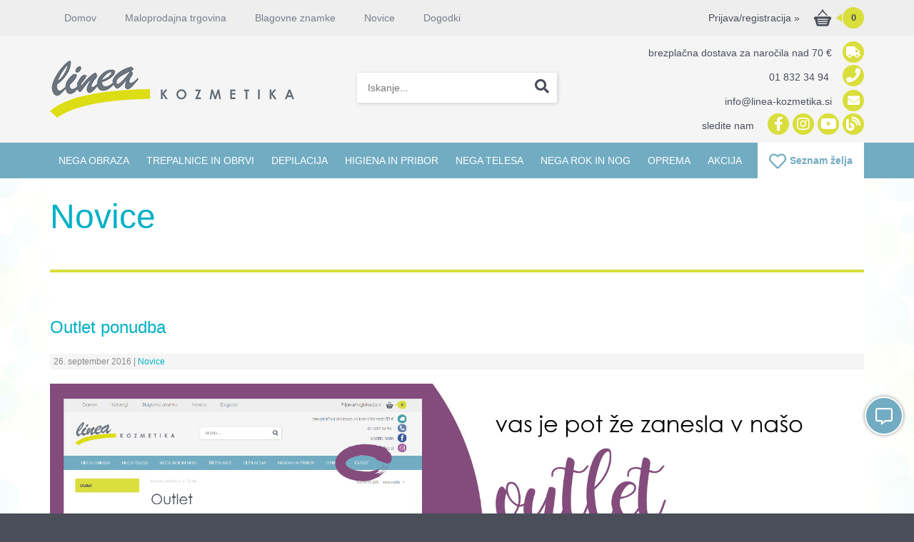

--- FILE ---
content_type: text/html; charset=utf-8
request_url: https://www.linea-kozmetika.si/blog/29/outlet-ponudba
body_size: 14094
content:

<!DOCTYPE html>
<html lang='sl' data-shoptype='B2C' data-skin='linea' data-userstatus='anonymous'>

<head><meta charset="UTF-8" />
    <meta name="viewport" content='width=device-width, initial-scale=1'/>
    <meta name='mobile-web-app-capable' content='yes'>
<meta name='apple-mobile-web-app-status-bar-style' content='black-translucent'>
<link rel="canonical" href="https://www.linea-kozmetika.si/blog/29/outlet-ponudba" />
<meta name='robots' content='index, follow' /><meta name='Googlebot' content='follow' /><meta name="fragment" content="!"><meta name='format-detection' content='telephone=no'>

    <!--[if IE]><meta http-equiv="X-UA-Compatible" content="IE=Edge" /><![endif]-->
    
<link href="/css/blog?v=0llSVTV6_pvArxqvoC29CVSv9V3cprexa8-NFgVrkT01" rel="stylesheet"/>


<style>@font-face{font-family:'Open Sans';font-style:normal;font-weight:300;src:url('/css/fonts/open-sans-v27-latin-ext_latin-300.eot');src:local(''),url('/css/fonts/open-sans-v27-latin-ext_latin-300.eot?#iefix') format('embedded-opentype'),url('/css/fonts/open-sans-v27-latin-ext_latin-300.woff2') format('woff2'),url('/css/fonts/open-sans-v27-latin-ext_latin-300.woff') format('woff'),url('/css/fonts/open-sans-v27-latin-ext_latin-300.ttf') format('truetype'),url('/css/fonts/open-sans-v27-latin-ext_latin-300.svg#OpenSans') format('svg')}@font-face{font-family:'Open Sans';font-style:normal;font-weight:500;src:url('/css/fonts/open-sans-v27-latin-ext_latin-500.eot');src:local(''),url('/css/fonts/open-sans-v27-latin-ext_latin-500.eot?#iefix') format('embedded-opentype'),url('/css/fonts/open-sans-v27-latin-ext_latin-500.woff2') format('woff2'),url('/css/fonts/open-sans-v27-latin-ext_latin-500.woff') format('woff'),url('/css/fonts/open-sans-v27-latin-ext_latin-500.ttf') format('truetype'),url('/css/fonts/open-sans-v27-latin-ext_latin-500.svg#OpenSans') format('svg')}@font-face{font-family:'Open Sans';font-style:normal;font-weight:400;src:url('/css/fonts/open-sans-v27-latin-ext_latin-regular.eot');src:local(''),url('/css/fonts/open-sans-v27-latin-ext_latin-regular.eot?#iefix') format('embedded-opentype'),url('/css/fonts/open-sans-v27-latin-ext_latin-regular.woff2') format('woff2'),url('/css/fonts/open-sans-v27-latin-ext_latin-regular.woff') format('woff'),url('/css/fonts/open-sans-v27-latin-ext_latin-regular.ttf') format('truetype'),url('/css/fonts/open-sans-v27-latin-ext_latin-regular.svg#OpenSans') format('svg')}@font-face{font-family:'Open Sans';font-style:normal;font-weight:600;src:url('/css/fonts/open-sans-v27-latin-ext_latin-600.eot');src:local(''),url('/css/fonts/open-sans-v27-latin-ext_latin-600.eot?#iefix') format('embedded-opentype'),url('/css/fonts/open-sans-v27-latin-ext_latin-600.woff2') format('woff2'),url('/css/fonts/open-sans-v27-latin-ext_latin-600.woff') format('woff'),url('/css/fonts/open-sans-v27-latin-ext_latin-600.ttf') format('truetype'),url('/css/fonts/open-sans-v27-latin-ext_latin-600.svg#OpenSans') format('svg')}@font-face{font-family:'Open Sans';font-style:normal;font-weight:700;src:url('/css/fonts/open-sans-v27-latin-ext_latin-700.eot');src:local(''),url('/css/fonts/open-sans-v27-latin-ext_latin-700.eot?#iefix') format('embedded-opentype'),url('/css/fonts/open-sans-v27-latin-ext_latin-700.woff2') format('woff2'),url('/css/fonts/open-sans-v27-latin-ext_latin-700.woff') format('woff'),url('/css/fonts/open-sans-v27-latin-ext_latin-700.ttf') format('truetype'),url('/css/fonts/open-sans-v27-latin-ext_latin-700.svg#OpenSans') format('svg')}@font-face{font-family:'Open Sans';font-style:normal;font-weight:800;src:url('/css/fonts/open-sans-v27-latin-ext_latin-800.eot');src:local(''),url('/css/fonts/open-sans-v27-latin-ext_latin-800.eot?#iefix') format('embedded-opentype'),url('/css/fonts/open-sans-v27-latin-ext_latin-800.woff2') format('woff2'),url('/css/fonts/open-sans-v27-latin-ext_latin-800.woff') format('woff'),url('/css/fonts/open-sans-v27-latin-ext_latin-800.ttf') format('truetype'),url('/css/fonts/open-sans-v27-latin-ext_latin-800.svg#OpenSans') format('svg')}</style><link href="/css/general?v=OQjQ2elWGhWVzFGvEawJyl8eY4UCRAGOIwCNBMCpzio1" rel="stylesheet"/>

    <script>function docReady(fn){ if (document.readyState==="complete" || document.readyState==="interactive"){ setTimeout(fn,1); } else { document.addEventListener("DOMContentLoaded",fn); } }</script>
    <link rel='shortcut icon' href='/skin/linea/favicon.ico' /><!-- Global site tag (gtag.js) -->
                                    <script async src='https://www.googletagmanager.com/gtag/js?id=G-FNLLPHM4HW'></script>
                                    <script>
                                      window.dataLayer = window.dataLayer || [];
                                      function gtag(){dataLayer.push(arguments);}
                                      gtag('js', new Date());
                                      gtag('config', 'G-FNLLPHM4HW');
                                    </script><meta property="og:title" content="Outlet ponudba - Novice - Linea Kozmetika" /><meta property="og:type" content="website" /><meta property="og:site_name" content="Trgovina s kozmetičnimi izdelki" /><meta property="og:url" content="https://www.linea-kozmetika.si/blog/29/outlet-ponudba" /><meta property="og:description" content="odpri v spletni trgovini. Prodaja profesionalne kozmetike in drugih izdelkov za kozmetične salone, vosek za depilacijo." /><meta property="og:image" content="https://www.linea-kozmetika.si/skin/linea/logo-og-fb.jpg" /><title>
	Outlet ponudba - Novice - Linea Kozmetika
</title><meta name="description" content="odpri v spletni trgovini. Prodaja profesionalne kozmetike in drugih izdelkov za kozmetične salone, vosek za depilacijo." /><meta name="keywords" content="&lt;h1>Outlet,ponudba&lt;/h1>,&lt;h1>Novice&lt;/h1>, profesionalna kozmetika za kozmetične salone, vosek za depilacijo, kreme, maske, oprema za kozmetične salone, barve za trepalnice, grelec za vosek" /></head>
<body id="Body1" class="bodyBlog">

<nav id='sidebar' style='display:none'>
<ul class='sidebarTop'></ul>
<ul class='headernav'></ul>
<ul id='sidebarCategories'><li><a Class='expandable' href='javascript:'></a><a class='toplevel hasChilds dynamic' href='/katalog/51/nega-obraza' data-id='51' title='Nega obraza'>Nega obraza</a>
<ul><li><a href='/katalog/57/cistila-in-losjoni' data-id='57' title='Čistila in losjoni'>Čistila in losjoni</a></li>
<li><a href='/katalog/59/kreme' data-id='59' title='Kreme'>Kreme</a></li>
<li><a href='/katalog/60/serumi' data-id='60' title='Serumi'>Serumi</a></li>
<li><a href='/katalog/61/maske' data-id='61' title='Maske'>Maske</a></li>
<li><a href='/katalog/83/olja' data-id='83' title='Olja'>Olja</a></li>
<li><a href='/katalog/62/pilingi' data-id='62' title='Pilingi'>Pilingi</a></li>
<li><a href='/katalog/106/ampule' data-id='106' title='Ampule'>Ampule</a></li>
<li><a href='/katalog/63/nega-okoli-oci' data-id='63' title='Nega okoli oči'>Nega okoli oči</a></li>
<li><a href='/katalog/64/specialni-izdelki' data-id='64' title='Specialni izdelki'>Specialni izdelki</a></li>
<li><a href='/katalog/65/masazni-izdelki' data-id='65' title='Masažni izdelki'>Masažni izdelki</a></li>
<li><a href='/katalog/89/drugo' data-id='89' title='Drugo'>Drugo</a></li>
</ul>
</li>
<li><a Class='expandable' href='javascript:'></a><a class='toplevel hasChilds dynamic' href='/katalog/54/trepalnice-in-obrvi' data-id='54' title='Trepalnice in obrvi'>Trepalnice in obrvi</a>
<ul><li><a href='/katalog/72/barvanje' data-id='72' title='Barvanje'>Barvanje</a></li>
<li><a href='/katalog/132/lifting' data-id='132' title='Lifting'>Lifting</a></li>
<li><a href='/katalog/74/nega' data-id='74' title='Nega'>Nega</a></li>
<li><a href='/katalog/110/pribor' data-id='110' title='Pribor'>Pribor</a></li>
<li><a href='/katalog/105/kompleti' data-id='105' title='Kompleti'>Kompleti</a></li>
</ul>
</li>
<li><a Class='expandable' href='javascript:'></a><a class='toplevel hasChilds dynamic' href='/katalog/55/depilacija' data-id='55' title='Depilacija'>Depilacija</a>
<ul><li><a href='/katalog/75/grelci-za-vosek' data-id='75' title='Grelci za vosek'>Grelci za vosek</a></li>
<li><a Class='expandable' href='javascript:'></a><a class='hasChilds dynamic' href='/katalog/76/voski-za-depilacijo' data-id='76' title='Voski za depilacijo'>Voski za depilacijo</a>
<ul><li><a href='/katalog/87/voski-za-depilacijo-s-trakovi' data-id='87' title='Voski za depilacijo s trakovi'>Voski za depilacijo s trakovi</a></li>
<li><a href='/katalog/88/voski-za-depilacijo-brez-trakov' data-id='88' title='Voski za depilacijo brez trakov'>Voski za depilacijo brez trakov</a></li>
</ul>
</li>
<li><a href='/katalog/77/izdelki-za-pred-in-po-depilaciji' data-id='77' title='Izdelki za pred in po depilaciji'>Izdelki za pred in po depilaciji</a></li>
<li><a href='/katalog/78/trakovi-za-depilacijo' data-id='78' title='Trakovi za depilacijo'>Trakovi za depilacijo</a></li>
<li><a href='/katalog/79/pribor' data-id='79' title='Pribor'>Pribor</a></li>
<li><a href='/katalog/104/depilacijski-kompleti' data-id='104' title='Depilacijski kompleti'>Depilacijski kompleti</a></li>
</ul>
</li>
<li><a Class='expandable' href='javascript:'></a><a class='toplevel hasChilds dynamic' href='/katalog/56/higiena-in-pribor' data-id='56' title='Higiena in pribor'>Higiena in pribor</a>
<ul><li><a href='/katalog/80/izdelki-za-enkratno-uporabo' data-id='80' title='Izdelki za enkratno uporabo'>Izdelki za enkratno uporabo</a></li>
<li><a href='/katalog/82/pribor' data-id='82' title='Pribor'>Pribor</a></li>
<li><a href='/katalog/150/tekstilne-prevleke' data-id='150' title='Tekstilne prevleke'>Tekstilne prevleke</a></li>
<li><a href='/katalog/107/ciscenje-in-sterilizacija' data-id='107' title='Čiščenje in sterilizacija'>Čiščenje in sterilizacija</a></li>
</ul>
</li>
<li><a Class='expandable' href='javascript:'></a><a class='toplevel hasChilds dynamic' href='/katalog/111/nega-telesa' data-id='111' title='Nega telesa'>Nega telesa</a>
<ul><li><a href='/katalog/113/kreme-in-mleka' data-id='113' title='Kreme in mleka'>Kreme in mleka</a></li>
<li><a href='/katalog/114/maske' data-id='114' title='Maske'>Maske</a></li>
<li><a href='/katalog/112/pilingi' data-id='112' title='Pilingi'>Pilingi</a></li>
<li><a href='/katalog/115/masazni-izdelki' data-id='115' title='Masažni izdelki'>Masažni izdelki</a></li>
<li><a href='/katalog/151/olja' data-id='151' title='Olja'>Olja</a></li>
<li><a href='/katalog/116/drugi-izdelki' data-id='116' title='Drugi izdelki'>Drugi izdelki</a></li>
</ul>
</li>
<li><a Class='expandable' href='javascript:'></a><a class='toplevel hasChilds dynamic' href='/katalog/53/nega-rok-in-nog' data-id='53' title='Nega rok in nog'>Nega rok in nog</a>
<ul><li><a href='/katalog/70/nega-rok' data-id='70' title='Nega rok'>Nega rok</a></li>
<li><a href='/katalog/71/nega-nog' data-id='71' title='Nega nog'>Nega nog</a></li>
</ul>
</li>
<li><a Class='expandable' href='javascript:'></a><a class='toplevel hasChilds dynamic' href='/katalog/92/oprema' data-id='92' title='Oprema'>Oprema</a>
<ul><li><a href='/katalog/99/sterilizatorji' data-id='99' title='Sterilizatorji'>Sterilizatorji</a></li>
<li><a Class='expandable' href='javascript:'></a><a class='hasChilds dynamic' href='/katalog/101/pedikura-in-manikura' data-id='101' title='Pedikura in manikura'>Pedikura in manikura</a>
<ul><li><a href='/katalog/133/aparati' data-id='133' title='Aparati'>Aparati</a></li>
<li><a Class='expandable' href='javascript:'></a><a class='hasChilds dynamic' href='/katalog/134/nastavki' data-id='134' title='Nastavki'>Nastavki</a>
<ul><li><a href='/katalog/137/keramicni-nastavki' data-id='137' title='Keramični nastavki'>Keramični nastavki</a></li>
<li><a href='/katalog/138/blue-mix-nastavki' data-id='138' title='Blue Mix nastavki'>Blue Mix nastavki</a></li>
<li><a href='/katalog/139/rainbow-nastavki' data-id='139' title='Rainbow nastavki'>Rainbow nastavki</a></li>
<li><a href='/katalog/140/titanijevi-karbidni-nastavki' data-id='140' title='Titanijevi / karbidni nastavki'>Titanijevi / karbidni nastavki</a></li>
<li><a href='/katalog/141/trdi-nastavki-iz-zlitine' data-id='141' title='Trdi nastavki iz zlitine'>Trdi nastavki iz zlitine</a></li>
<li><a href='/katalog/142/nastavki-iz-nerjavecega-jekla' data-id='142' title='Nastavki iz nerjavečega jekla'>Nastavki iz nerjavečega jekla</a></li>
<li><a href='/katalog/143/diamantni-nastavki' data-id='143' title='Diamantni nastavki'>Diamantni nastavki</a></li>
<li><a href='/katalog/144/safirni-nastavki' data-id='144' title='Safirni nastavki'>Safirni nastavki</a></li>
<li><a href='/katalog/145/kamniti-nastavki' data-id='145' title='Kamniti nastavki'>Kamniti nastavki</a></li>
<li><a href='/katalog/146/abrazivni-nastavki' data-id='146' title='Abrazivni nastavki'>Abrazivni nastavki</a></li>
<li><a href='/katalog/147/polirni-nastavki' data-id='147' title='Polirni nastavki'>Polirni nastavki</a></li>
<li><a href='/katalog/148/seti-nastavkov' data-id='148' title='Seti nastavkov'>Seti nastavkov</a></li>
</ul>
</li>
<li><a href='/katalog/135/ostalo' data-id='135' title='Ostalo'>Ostalo</a></li>
</ul>
</li>
</ul>
</li>
<li><a class='toplevel' href='/katalog/58/akcija' data-id='58' title='Akcija'>Akcija</a></li>
</ul><script>
                                docReady(function () {
                                $('ul#sidebarCategories li .expandable').click(function () {
                                    var ulElement = $(this).parent().find('ul:first');
                                    if (ulElement.is(':visible')) {
                                        $(this).removeClass('on').next().removeClass('on');
                                    } else {
                                        $(this).addClass('on').next().addClass('on');
                                    }
                                    ulElement.slideToggle('fast');
                                    return false;
                                }).parent().find('ul:first:not(.expand)').hide();
                                $.each($('ul#sidebarCategories>li.on.toplevel>ul.expand'), function () {
                                    $(this).show();
                                });
                                });
                            </script>
<ul class='sidebarBottom'></ul>
</nav>
<div id='pageBody'>


<div class='contentOverlay'></div>
<div id='bottombar' class='contact'>
    <div class='top'>
        <a class='close' href='javascript:' aria-label='Zapri'></a>
    </div>
    
</div>

<header>
    

<a href="javascript:" id="scrollTop"><i class="fas fa-chevron-up"></i></a>
<div id="floatingContact" class="minimized" title="Klepetajte z nami"><i></i>
    <a class="fb" href="https://m.me/292262204200099" title="Facebook Klepet" rel="nofollow" target="_blank"><i class="fab fa-facebook-f"></i></a>
    <a class="viber" href="viber://chat?number=38641336929" title="Viber Klepet" rel="nofollow"><i class="fab fa-viber"></i></a>
</div>
<div class="headerBar hide">
    <div class="headerContainer">
        <div class="right">
            <div id='user-nav' class='hide'>
                <a href='/login.aspx' id='header-login'>Prijava/registracija <span>»</span></a>
            </div>
            
<div id='basket' class='hide'>
    <a href='javascript:'  aria-label='Košarica'></a>
    <span class='qtyLabel'>Količina:</span>
    <p class="qty sl">0</p>
    <br />
    <span class='sumLabel'>Znesek:</span>
    <p class='sum'>0,00 <b>€</b></p>
    <div id='basketList'></div>
</div>

<script>
// <!--
docReady(function () {
    
    $('#basket a').click(function () {
        if ($('#basketList div').is(':hidden')) {
            basketOverlay();
        } else {
            basketOverlayClose();
        }
    });
});
// -->
</script>
            <a class="wishlistResponsiveLink" title="Seznam želja" href="javascript:"></a>
        </div>
        <nav>
            <ul>
<li><a href="/">Domov</a></li>
<li><a href="/content.aspx?id=6">Maloprodajna trgovina</a></li>
<li><a class="expand">Blagovne znamke</a>
<ul>
<li><a href="/content.aspx?id=10">Dr. Temt</a></li>
<li><a href="/content.aspx?id=11">Casmara</a></li>
<li><a href="/content.aspx?id=7">Starpil</a></li>
<li><a href="/content.aspx?id=15">Combinal</a></li>
<li><a href="/znamke" title="Prikaži vse blagovne znamke">Prikaži vse »</a></li>
</ul>
</li>
<li><a href="/blog.aspx?category=1">Novice</a></li>
<li><a href="/blog.aspx?category=2">Dogodki</a></li>
</ul>
        </nav>
        <div class="clear"></div>
    </div>
</div>    
<div class="headerContainer">
    <label for='toggleSidebar'><input type='checkbox' id='toggleSidebar' class='nav-trigger' aria-hidden='true' tabindex='-1' style='display:none' /><span></span><span></span><span></span></label>
    <div id="headerInfo" class="hide">
        <span id='freeShipping'><b>Brezplačna dostava</b> za naročila nad <b class='amount'>70 €</b></span><i class="fas fa-truck"></i><br />
        <a href='tel:018323494'><span>01 832 34 94</span> <i class="fas fa-phone"></i></a><br />
        <a href='/info/3/kontakt'><span>info<at></at>linea-kozmetika.si</span><i class="fas fa-envelope"></i></a><br />
        <span>sledite nam </span>
        <a href='https://www.facebook.com/LineaKozmetika' target='_blank' rel='nofollow noopener noreferrer' aria-label='Facebook'><i class='fab fa-facebook-f'></i></a><a href='https://www.instagram.com/linea_kozmetika' target='_blank' rel='nofollow noopener noreferrer' aria-label='Instagram'><i class='fab fa-instagram'></i></a><a href='https://www.youtube.com/@lineakozmetika8457' target='_blank' rel='nofollow noopener noreferrer' aria-label='YouTube'><i class='fab fa-youtube'></i></a><a href='/blog' target='_blank'><i class='fa fa-blog'></i></a>
    </div>
    
<div id='search' class='hide'>
    <input type='text' autocomplete='off' maxlength='40' inputmode='search' />
    <a href='javascript:' title='Iskanje'><i class='fas fa-search'></i></a>    
</div>

<script>
// <!--
docReady(function() {
    $('#search').find('a').click(function () {
        var obj = $('#search input[type=text]');
        if ((obj.val() == '') || (obj.val() == obj.attr('placeholder'))) return false;
        var needsReload = getParam('search');
        document.location = "/products.aspx?view=search#!search=" + encodeURIComponent(obj.val());
        if (needsReload) location.reload();
    });
    $('#search input[type=text]').keypress(function (e) {
        if (e.which == 13) {
            e.preventDefault();
            $(this).parent().find('a').click();
        }
    });
    $('#search input').attr('placeholder', sSearchTip);



    $('#search input').autocomplete({
        serviceUrl: '/v2/getAjaxSearchResults.ashx',
        minChars: 3,
        triggerSelectOnValidInput: false,
        preserveInput: true,
        groupBy: 'category',
        formatResult: _formatResult,
        onSearchError: function (query, jqXHR, textStatus, errorThrown) {},
        onSelect: function (suggestion) {
            document.location = suggestion.data.url;
        }
    });
    
    function _formatResult(suggestion, currentValue) {
        //console.dir(suggestion);
        if (!currentValue) {
            return suggestion.value;
        }

        var utils = (function () {
            return {
                escapeRegExChars: function (value) {
                    return value.replace(/[|\\{}()[\]^$+*?.]/g, "\\$&");
                },
                createNode: function (containerClass) {
                    var div = document.createElement('div');
                    div.className = containerClass;
                    div.style.position = 'absolute';
                    div.style.display = 'none';
                    return div;
                }
            };
        }());

        var pattern = new RegExp("(" + currentValue.trim().split(" ").join("|") + ")", "gi");
        return suggestion.data.html.replace("[VALUE]", suggestion.value.replace(new RegExp(pattern, 'gi'), '<strong>$1<\/strong>'));
    };


});
// -->
</script>

    <a href='/' id='homelink'></a>
</div>
<div class="headerCategoriesWrapper">
    <div class="headerContainer">
        <nav id='headerCategories' class='hide'><ul><li><a class='toplevel hasChilds' href='/katalog/51/nega-obraza' data-id='51' title='Nega obraza'>Nega obraza</a>
<ul><li><a href='/katalog/57/cistila-in-losjoni' data-id='57' title='Čistila in losjoni'>Čistila in losjoni</a></li>
<li><a href='/katalog/59/kreme' data-id='59' title='Kreme'>Kreme</a></li>
<li><a href='/katalog/60/serumi' data-id='60' title='Serumi'>Serumi</a></li>
<li><a href='/katalog/61/maske' data-id='61' title='Maske'>Maske</a></li>
<li><a href='/katalog/83/olja' data-id='83' title='Olja'>Olja</a></li>
<li><a href='/katalog/62/pilingi' data-id='62' title='Pilingi'>Pilingi</a></li>
<li><a href='/katalog/106/ampule' data-id='106' title='Ampule'>Ampule</a></li>
<li><a href='/katalog/63/nega-okoli-oci' data-id='63' title='Nega okoli oči'>Nega okoli oči</a></li>
<li><a href='/katalog/64/specialni-izdelki' data-id='64' title='Specialni izdelki'>Specialni izdelki</a></li>
<li><a href='/katalog/65/masazni-izdelki' data-id='65' title='Masažni izdelki'>Masažni izdelki</a></li>
<li><a href='/katalog/89/drugo' data-id='89' title='Drugo'>Drugo</a></li>
</ul>
</li>
<li><a class='toplevel hasChilds' href='/katalog/54/trepalnice-in-obrvi' data-id='54' title='Trepalnice in obrvi'>Trepalnice in obrvi</a>
<ul><li><a href='/katalog/72/barvanje' data-id='72' title='Barvanje'>Barvanje</a></li>
<li><a href='/katalog/132/lifting' data-id='132' title='Lifting'>Lifting</a></li>
<li><a href='/katalog/74/nega' data-id='74' title='Nega'>Nega</a></li>
<li><a href='/katalog/110/pribor' data-id='110' title='Pribor'>Pribor</a></li>
<li><a href='/katalog/105/kompleti' data-id='105' title='Kompleti'>Kompleti</a></li>
</ul>
</li>
<li><a class='toplevel hasChilds' href='/katalog/55/depilacija' data-id='55' title='Depilacija'>Depilacija</a>
<ul><li><a href='/katalog/75/grelci-za-vosek' data-id='75' title='Grelci za vosek'>Grelci za vosek</a></li>
<li><a class='hasChilds' href='/katalog/76/voski-za-depilacijo' data-id='76' title='Voski za depilacijo'>Voski za depilacijo</a></li>
<li><a href='/katalog/77/izdelki-za-pred-in-po-depilaciji' data-id='77' title='Izdelki za pred in po depilaciji'>Izdelki za pred in po depilaciji</a></li>
<li><a href='/katalog/78/trakovi-za-depilacijo' data-id='78' title='Trakovi za depilacijo'>Trakovi za depilacijo</a></li>
<li><a href='/katalog/79/pribor' data-id='79' title='Pribor'>Pribor</a></li>
<li><a href='/katalog/104/depilacijski-kompleti' data-id='104' title='Depilacijski kompleti'>Depilacijski kompleti</a></li>
</ul>
</li>
<li><a class='toplevel hasChilds' href='/katalog/56/higiena-in-pribor' data-id='56' title='Higiena in pribor'>Higiena in pribor</a>
<ul><li><a href='/katalog/80/izdelki-za-enkratno-uporabo' data-id='80' title='Izdelki za enkratno uporabo'>Izdelki za enkratno uporabo</a></li>
<li><a href='/katalog/82/pribor' data-id='82' title='Pribor'>Pribor</a></li>
<li><a href='/katalog/150/tekstilne-prevleke' data-id='150' title='Tekstilne prevleke'>Tekstilne prevleke</a></li>
<li><a href='/katalog/107/ciscenje-in-sterilizacija' data-id='107' title='Čiščenje in sterilizacija'>Čiščenje in sterilizacija</a></li>
</ul>
</li>
<li><a class='toplevel hasChilds' href='/katalog/111/nega-telesa' data-id='111' title='Nega telesa'>Nega telesa</a>
<ul><li><a href='/katalog/113/kreme-in-mleka' data-id='113' title='Kreme in mleka'>Kreme in mleka</a></li>
<li><a href='/katalog/114/maske' data-id='114' title='Maske'>Maske</a></li>
<li><a href='/katalog/112/pilingi' data-id='112' title='Pilingi'>Pilingi</a></li>
<li><a href='/katalog/115/masazni-izdelki' data-id='115' title='Masažni izdelki'>Masažni izdelki</a></li>
<li><a href='/katalog/151/olja' data-id='151' title='Olja'>Olja</a></li>
<li><a href='/katalog/116/drugi-izdelki' data-id='116' title='Drugi izdelki'>Drugi izdelki</a></li>
</ul>
</li>
<li><a class='toplevel hasChilds' href='/katalog/53/nega-rok-in-nog' data-id='53' title='Nega rok in nog'>Nega rok in nog</a>
<ul><li><a href='/katalog/70/nega-rok' data-id='70' title='Nega rok'>Nega rok</a></li>
<li><a href='/katalog/71/nega-nog' data-id='71' title='Nega nog'>Nega nog</a></li>
</ul>
</li>
<li><a class='toplevel hasChilds' href='/katalog/92/oprema' data-id='92' title='Oprema'>Oprema</a>
<ul><li><a href='/katalog/99/sterilizatorji' data-id='99' title='Sterilizatorji'>Sterilizatorji</a></li>
<li><a class='hasChilds' href='/katalog/101/pedikura-in-manikura' data-id='101' title='Pedikura in manikura'>Pedikura in manikura</a></li>
</ul>
</li>
<li><a class='toplevel' href='/katalog/58/akcija' data-id='58' title='Akcija'>Akcija</a></li>
</ul></nav>
        <div id='wishlist' class='hide '><a href='/profil/seznam-zelja' title='Seznam želja'><i class='far fa-heart'></i><span>Seznam želja</span></a></div>
    </div>
</div>


<script>
// <!--
docReady(function () {
    //wait till sidebar renders
    setTimeout(function () {
        attachExpandEventToSidebar();
    }, 500);

    $(".wishlistResponsiveLink").attr("href", $("#wishlist a").attr("href"));
});
function attachExpandEventToSidebar() {
    $('nav#sidebar>ul.headernav>li>a.expand').click(function (e) {
        if ($(this).next('ul').css('display') != 'block') {
            $(this).next('ul').slideDown('fast');
        } else {
            $(this).next('ul').slideUp('fast');
        }
    });
}
// -->
</script>
    
</header>
<script>
// <!--
    var bUpperCase = "1";
var sSearchTip = "Iskanje...";
var sEmailInvalid = "Vnešeni e-mail naslov je neveljaven.";
var sEmailMisspelled = "Ste morda mislili";
var sNewsletterTip = "Vnesite svoj e-mail naslov.";
var sNewsletterNotConfirmed = "Prosimo, da obkljukate spodnje soglasje.";
var sNewsletterSuccess = "Prijava je bila uspešna!";
var sNewsletterFailed = "Pri pošiljanju e-mail obvestila o prijavi na prejemanje novic je prišlo do napake :(<br />Prijava je bila kljub temu uspešna.";
var sContactFormSuccess = "Sporočilo je bilo uspešno poslano!";
var sBasketIsEmpty = "Vaša košarica je prazna.";
var bBasketPreviewDisableAutoClose = "0";
var sCompanySourceVasco = "Podatki so bili prebrani iz šifranta naših partnerjev.";
var sCompanySourceVPI = "Podatki so bili prebrani iz Vasco poslovnega imenika (VPI).";
var sCompanySourceVIES = "Podatki so bili prebrani iz uradne <a href='http://ec.europa.eu/taxation_customs/vies/' title='VAT Information Exchange System (VIES)' rel='nofollow' target='_blank'>EU VIES baze</a>.";
var sCompanyDetailsNotFound = "Podatkov o podjetju ni bilo mogoče najti.";
var sErrorTitle = "Prišlo je do nepričakovane napake :(";
var sErrorNotified = "Podrobnosti o napaki so bile posredovane administratorju.";
var sJsPleaseWait = "Trenutek...";
var sJsContinue = "Nadaljuj...";
var sOrderFinishing = "Zaključujem naročilo, samo trenutek...";
var sBasketRemove = "Izdelek je odstranjen.";
var sPaymentRedirect = "Preusmerjam na plačilno stran, samo trenutek...";
var sContactFormNameRequired = "Vnesite ime in priimek.";
var sContactFormEmailRequired = "Vnesite veljaven e-mail naslov.";
var sContactFormPhoneRequired = "Vnesite vašo telefonsko številko.";
var sContactFormPhoneInvalid = "Vnesite veljavno telefonsko številko.";
var sContactFormMessageRequired = "Vnesite sporočilo.";
var sPackagingQuantityUpdateInfo = "Ta artikel je pakiran po {quantity-package} {unit} skupaj, zato ga v količini {quantity-user} {unit} žal ni mogoče naročiti. Količina je bila samodejno popravljena na {quantity-more} {unit}";
var sPackagingQuantityLess = ", lahko pa jo zmanjšate na {quantity-less} {unit}";
var sNewsletterPlaceholder = "Vaš e-mail naslov...";
var sStockReminderAddedSuccess = "Uspešno ste se prijavili na obveščanje o zalogi. Ko bo izdelek ponovno na zalogi, vas obvestimo.";
var sPriceReminderAddedSuccess = "Uspešno ste se prijavili na obveščanje o znižanju cene. Ko se izdelku zniža cena, vas obvestimo.";
var sAvailabilityAskReachedStock = "Zaloga izdelka je manjša kot količina, ki jo želite naročiti. Ga želite kljub temu dodati v košarico?";
var sAvailabilityAskNoStock = "Izdelka ni na zalogi. Ga želite kljub temu dodati v košarico?";
var sYes = "Da";
var sNo = "Ne";
var sjsProductOptions = "Pozabili ste izbrati izvedbo izdelka!";
var sjsProductError = "Tega artikla ni mogoče dodati v košarico. Prosimo, da nas o napaki obvestite.";
var bSlideDown = true;
var wishlistEnabled = true;
var filterStockOnlyCheckedByDefault = false;
var sDecimalSeparator = ",";
var iDefaultCountry = "705";
var iCountrySI = "705";
var iCountryHR = "191";
var iCountryDE = "276";
var iCountryAT = "40";
var iCountryIT = "380";
var wishlistUrl = '/profil/seznam-zelja';
    // -->
</script>
<div id="contentWrapper">
    <div id='container'>
        
    <div id='article-title' class='blog'>
        <h1>Novice</h1>
    </div>
        
    <div class="containerRight blog">
        <div id="right-column">
            
            <h3>KATEGORIJE</h3><ul><li><a href='/blog?category=1'>Novice</a></li><li><a href='/blog?category=2'>Dogodki</a></li></ul>
            <h3>ČASOVNICA</h3><ul><li><a href='/blog?year=2025&amp;month=3'>Marec 2025</a></li><li><a href='/blog?year=2023&amp;month=7'>Julij 2023</a></li><li><a href='/blog?year=2023&amp;month=3'>Marec 2023</a></li><li><a href='/blog?year=2022&amp;month=9'>September 2022</a></li><li><a href='/blog?year=2023&amp;month=1'>Januar 2023</a></li><li><a href='/blog?year=2021'>Leto 2021</a></li><li><a href='/blog?year=2020'>Leto 2020</a></li><li><a href='/blog?year=2019'>Leto 2019</a></li><li><a href='/blog?year=2018'>Leto 2018</a></li><li><a href='/blog?year=2017'>Leto 2017</a></li><li><a href='/blog?year=2016'>Leto 2016</a></li><li><a href='/blog?year=2017'>Leto 2017</a></li><li><a href='/blog?year=2016'>Leto 2016</a></li></ul>
            <h3>SPREMLJAJ NAS</h3>
<ul class='blogSocial'><li><a href='https://www.facebook.com/LineaKozmetika' target='_blank' rel='nofollow noopener noreferrer' aria-label='Facebook'><i class='fab fa-facebook-f'></i>Facebook</a></li><li><a href='https://www.instagram.com/linea_kozmetika' target='_blank' rel='nofollow noopener noreferrer' aria-label='Instagram'><i class='fab fa-instagram'></i>Instagram</a></li><li><a href='https://www.youtube.com/@lineakozmetika8457' target='_blank' rel='nofollow noopener noreferrer' aria-label='YouTube'><i class='fab fa-youtube'></i>YouTube</a></li><li><a href='/blog' target='_blank'><i class='fa fa-blog'></i>Blog</a></li></ul>
        </div>
    </div>
    
    <article class='blog'>
        
        <h1>Outlet ponudba</h1>
        <div class='blogPost' data-type='1'>26. september 2016 | <a href='/blog?category=1'>Novice</a></div>
        <img loading='lazy' fetchpriority='low' src="/img/upload/attachments/26092016133249_2016-09-23-Outlet-01.jpg" alt="" width="1772" height="768" /><br /><br /><a href="http://www.linea-kozmetika.si/katalog/58/outlet">odpri v spletni trgovini</a>
    </article>

        <div class='clear'></div>
        
    </div>
</div>
<footer>
    <div id='footerBrandsWrapper' class='hide'>
  <div id='footerBrands'>
    <div id='brandsCarousel'>
<ul>
<li class='id7'><a class='brand id7' href='/znamke/7/airclean' title='Prikaži vse izdelke znamke AirClean'><img src='/img/brands/7.png' alt='AirClean' loading='lazy' /></a></li>
<li class='id10'><a class='brand id10' href='/znamke/10/anesi' title='Prikaži vse izdelke znamke Anesi'><img src='/img/brands/10.png' alt='Anesi' loading='lazy' /></a></li>
<li class='id2'><a class='brand id2' href='/znamke/2/casmara' title='Prikaži vse izdelke znamke Casmara'><img src='/img/brands/2.png' alt='Casmara' loading='lazy' /></a></li>
<li class='id4'><a class='brand id4' href='/znamke/4/combinal' title='Prikaži vse izdelke znamke Combinal'><img src='/img/brands/4.png' alt='Combinal' loading='lazy' /></a></li>
<li class='id6'><a class='brand id6' href='/znamke/6/depilflax' title='Prikaži vse izdelke znamke Depilflax'><img src='/img/brands/6.png' alt='Depilflax' loading='lazy' /></a></li>
<li class='id1'><a class='brand id1' href='/znamke/1/dr-temt' title='Prikaži vse izdelke znamke Dr. Temt'><img src='/img/brands/1.png' alt='Dr. Temt' loading='lazy' /></a></li>
<li class='id9'><a class='brand id9' href='/znamke/9/medixwell' title='Prikaži vse izdelke znamke Medixwell'><img src='/img/brands/9.png' alt='Medixwell' loading='lazy' /></a></li>
<li class='id8'><a class='brand id8' href='/znamke/8/promed' title='Prikaži vse izdelke znamke Promed'><img src='/img/brands/8.png' alt='Promed' loading='lazy' /></a></li>
<li class='id12'><a class='brand id12' href='/znamke/12/quickepil' title='Prikaži vse izdelke znamke Quickepil'><img src='/img/brands/12.png' alt='Quickepil' loading='lazy' /></a></li>
<li class='id5'><a class='brand id5' href='/znamke/5/starpil' title='Prikaži vse izdelke znamke Starpil'><img src='/img/brands/5.png' alt='Starpil' loading='lazy' /></a></li>
<li class='id11'><a class='brand id11' href='/znamke/11/drugo' title='Prikaži vse izdelke znamke Drugo'><img src='/img/brands/11.png' alt='Drugo' loading='lazy' /></a></li>
</ul>
    </div>
  <div class='clear'></div>
  </div>
</div>


<div id="footerInfoWrapper">
    <div class="footerContainer">
        <div id="footerInfo"><a href="tel:018323494"><i class="fas fa-mobile-alt"></i><span>01 832 34 94</span></a> <a href="/info/3/kontakt"><i class="far fa-envelope"></i><span>info<at></at>linea-kozmetika.si</span></a></div>
        <div class="newsletterWrapper">
            <p><i class="icon-newsletter"></i>Naročite se na spletne novice:</p>
            <div id='newsletter' class='form'>
  <input type='email' id='txtNewsletter' />
  <a href='javascript:' id='btnNewsletter' class='send' aria-label='Prijava na e-novice'><i class='fas fa-arrow-circle-right' aria-hidden='true'></i></a></div>
<script>
// <!--
docReady(function() {
  attachNewsletterControls();
});
// -->
</script>

        </div>
        <div class="clear"></div>
    </div>
</div>

<div class="footerContainer">
<ul>
<li>
<h3>Spletno nakupovanje</h3>
</li>
<li><a href="/content.aspx?id=4">Pogoji poslovanja</a></li>
<li><a href="/content.aspx?id=5">Varstvo osebnih podatkov</a></li>
<li><a href="/content.aspx?id=4#delivery">Dostava</a></li>
<li><a href="/content.aspx?id=4#payment">Način plačila</a></li>
<li><a href="/content.aspx?id=4#returns">Vračilo blaga</a></li>
</ul>
<ul>
<li>
<h3>O podjetju</h3>
</li>
<li><a href="/content.aspx?id=1">O nas</a></li>
<li><a href="/content.aspx?id=2">Kako do nas</a></li>
<li><a href="/content.aspx?id=3">Kontakt</a></li>
<li><a href="/content.aspx?id=6">Maloprodajna trgovina</a></li>
<li><a href="/znamke">Blagovne znamke</a></li>
</ul>
<ul>
<li>
<h3>Uporabniki</h3>
</li>
<li><a href='/prijava'>Prijava</a></li>
<li><a href="/profil">Moj profil</a></li>
<li><a href="/profil/moji-nakupi">Pretekla naročila</a></li>
<li><a href="/prijava">Prijava za salone</a></li>
</ul>
<ul class="social">
<li>Sledite nam <a href='https://www.facebook.com/LineaKozmetika' target='_blank' rel='nofollow noopener noreferrer' aria-label='Facebook'><i class='fab fa-facebook-f'></i></a><a href='https://www.instagram.com/linea_kozmetika' target='_blank' rel='nofollow noopener noreferrer' aria-label='Instagram'><i class='fab fa-instagram'></i></a><a href='https://www.youtube.com/@lineakozmetika8457' target='_blank' rel='nofollow noopener noreferrer' aria-label='YouTube'><i class='fab fa-youtube'></i></a><a href='/blog' target='_blank'><i class='fa fa-blog'></i></a></li>
<li><a href="/blog">Dogodki &amp; novice</a></li>
<li> </li>
<li>Sprejemamo plačilne kartice:</li>
<li><img class="creditcards" src="/skin/linea/creditcards.png" alt="Plačilne kartice" loading="lazy" /></li>
</ul>
<div class="clear"></div>
<div class="lowerfooter">www.linea-kozmetika.si &copy; 2016-2026 <a class='netit' href='https://www.net-it.si' title='NET-IT - Izdelava spletnih trgovin za Vasco stranke' target='_blank'></a></div>
</div>
<script>
// <!--
docReady(function() {
    $('#floatingContact').click(function () {
        $(this).toggleClass('minimized');
    });

	$('#brandsCarousel ul.addon li').appendTo('#brandsCarousel ul');
	$('#brandsCarousel ul.addon li').remove();

    $(window).scroll(function () {
        if ($(this).scrollTop() > 500) {
            $('#scrollTop').fadeIn(600);
        } else {
            $('#scrollTop').fadeOut(400);
        }
    });

    // scroll body to 0px on click
    $('a#scrollTop').click(function () {
        $('html, body').animate({ scrollTop: $(".headerBar").offset().top }, 700);
    });

    if ($('.product-detail-desc>div>div').length > 0) {

        $('.product-detail-desc>div>h3').click(function (e) {
            if ($(this).next('div').css('display') != 'block') {
                $(this).find('i').removeClass();
                $(this).find('i').addClass('fas fa-chevron-circle-up');
                $('.active').slideUp('fast').removeClass('active');
                $(this).next('div').addClass('active').slideDown('fast');
            } else {
                $(this).find('i').addClass('fas fa-chevron-circle-down');
                $('.active').slideUp('fast').removeClass('active');
            }
        });
    }
});
// -->
</script>
    
    <p class='sysinfo'><br /><br />Cene in zaloge osvežene pred 6,85min. 672 artiklov v predpomniniku. Stran naložena v 0ms. </p>
</footer>
<script src="/js/general?v=dRxWdf53HzP3UCYgMknWkUlVwlYDCvO0gWm8Eg0k23U1"></script>


<script>
    // <!--
    docReady(function () {
        attachContactFormControls('contact', '', successCallback);
    });
    function successCallback() { }
// -->
</script>
<script src="/js/content?v=MCuC4njhDK5J9ylKfEtxLu127E8b8m1Bo2UiQnE9EN01"></script>


</div>
<script>
$('#toggleSidebar').click(function () {
  $('#pageBody').toggleClass('toggle');
  $('#sidebar').toggleClass('toggle');
});
docReady(function () {
  if ($('.headerBar').length > 0) {
      var headerBarLocation = $('.headerBar').attr('data-sidebar-location');
      if (!headerBarLocation) headerBarLocation = 'headernav';
      $('.headerBar nav>ul').children().not('[class=notInSidebar]').clone().appendTo('#sidebar>ul' + headerBarLocation);
  }
  if ($('.headerNav').length > 0) {
      var headerNavLocation = $('.headerNav').attr('data-sidebar-location');
      if (!headerNavLocation) headerNavLocation = 'headernav';
      $('.headerNav>nav>ul').children().not('[class=notInSidebar]').clone().appendTo('#sidebar>ul' + headerNavLocation);
  }
  if ($('.addToSidebar').length > 0) {
      var sidebarLocation = $('.addToSidebar').attr('data-sidebar-location');
      if (!sidebarLocation) sidebarLocation = 'sidebarTop';
      $('.addToSidebar').children().not('[class=notInSidebar]').clone().appendTo('#sidebar>ul' + sidebarLocation);
  }
});
</script>

<script>
// <!--
    $(document).ajaxSend(function () {
        $("*").css("cursor", "wait");
        if ($('.ajax_overlay').length==0) $('<div />').addClass('ajax_overlay').prependTo($('body'));
    }).ajaxStop(function () {
        $('.ajax_overlay').remove();
        $("*").css("cursor", "");
    }).ajaxError(function (e, x, settings, exceptionText) {
        var error = {};
        error.url = window.location.href;
        error.ajaxUrl = settings.url;
        error.ajaxData = ""
        if (settings.data) {
            const dataStr = JSON.stringify(settings.data);
            error.ajaxData = dataStr.replace("{", "").replace("}", "").replace(/"/g, "");
        }
        error.statusCode = x.status;
        error.statusText = x.statusText;
        error.responseText = "";
        if (x.responseText) error.responseText = x.responseText;
        error.exceptionText = exceptionText.toString().replace("{", "").replace("}", "").replace("\"", "");
        if ((error.statusCode == 0) && (error.exceptionText == "abort")) return false;
        sendErrorNotification(error);
    
        return false;
    });

    docReady(function () {
        var isCtrl = false;
        $(document).keyup(function (e) {
            if (e.which == 17) isCtrl = false;
        }).keydown(function (e) {
            if (e.which == 17) isCtrl = true;
            if (e.which == 32 && isCtrl == true) {
                $('.sysinfo').show();
                return false;
            }
        });

        if (document.createElement("input").placeholder == undefined) {
            $('[placeholder]').focus(function () {
                var input = $(this);
                if (input.val() == input.attr('placeholder')) {
                    input.val('');
                    input.removeClass('placeholder');
                    if(input.attr('name')=='password') input.attr('type', 'password');
                }
            }).blur(function () {
                var input = $(this);
                if (input.val() == '' || input.val() == input.attr('placeholder')) {
                    input.addClass('placeholder');
                    input.val(input.attr('placeholder'));
                    if(input.attr('name')=='password') input.attr('type', 'text');
                }
            }).blur();
        }
    });
// -->
</script>



<script>gtag('consent', 'default', {
  'analytics_storage': 'denied',  'ad_storage': 'denied'});
</script><script>
  (function(i,s,o,g,r,a,m){i['GoogleAnalyticsObject']=r;i[r]=i[r]||function(){
  (i[r].q=i[r].q||[]).push(arguments)},i[r].l=1*new Date();a=s.createElement(o),
  m=s.getElementsByTagName(o)[0];a.async=1;a.src=g;m.parentNode.insertBefore(a,m)
  })(window,document,'script','//www.google-analytics.com/analytics.js','ga');
  
  ga('create', 'UA-66662296-1', {'storage': 'none', 'clientId': '2CDA260F38C7A79B818A99D080DA60D2', 'alwaysSendReferrer':true, 'cookieDomain': 'linea-kozmetika.si'});
ga('require', 'displayfeatures');  ga('send', 'pageview', {'anonymizeIp': true});
</script>


<!--googleoff: index-->

<noscript>
<!--JavaScript Error START-->
<div class='errorwrapper' id='javascript'><div class='errorbox'><div class='message'>
    Ups!<p>Vaš brskalnik ne podpira JavaScript ali pa je le-ta onemogočen.</p>
<p>Zaradi izboljšane uporabniške izkušnje so na spletni strani vgrajene funkcionalnosti, ki pa za delovanje potrebujejo omogočeno izvajanje JavaScript programske kode.<br /><br />Za pravilno delovanje spletne strani, v nastavitvah brskalnika <a href='http://www.enable-javascript.com' title='Kako omogočim JavaScript v mojem brskalniku?' rel='nofollow' target='_blank'>omogočite JavaScript</a> oz. ponastavite nastavitve brskalnika na privzeto raven.</p>
</div></div></div>
<!--JavaScript Error END-->
</noscript>

<!--googleon: index-->
</body>
</html>

--- FILE ---
content_type: text/css; charset=utf-8
request_url: https://www.linea-kozmetika.si/css/blog?v=0llSVTV6_pvArxqvoC29CVSv9V3cprexa8-NFgVrkT01
body_size: 32
content:
.containerLeft{width:72.5%;float:left}.containerRight{width:25%;float:right}#right-column{background:#f5f5f5;border-radius:5px;width:100%}#right-column h3{color:#404040;padding:15px 20px 0;font-size:14px;line-height:18px}#right-column p{color:#404040;padding:15px 20px;font-size:12px;line-height:18px;border-bottom:1px solid #ddd}#right-column p.last{border-bottom:none}#right-column a{color:gray}#right-column a:hover{text-decoration:underline}